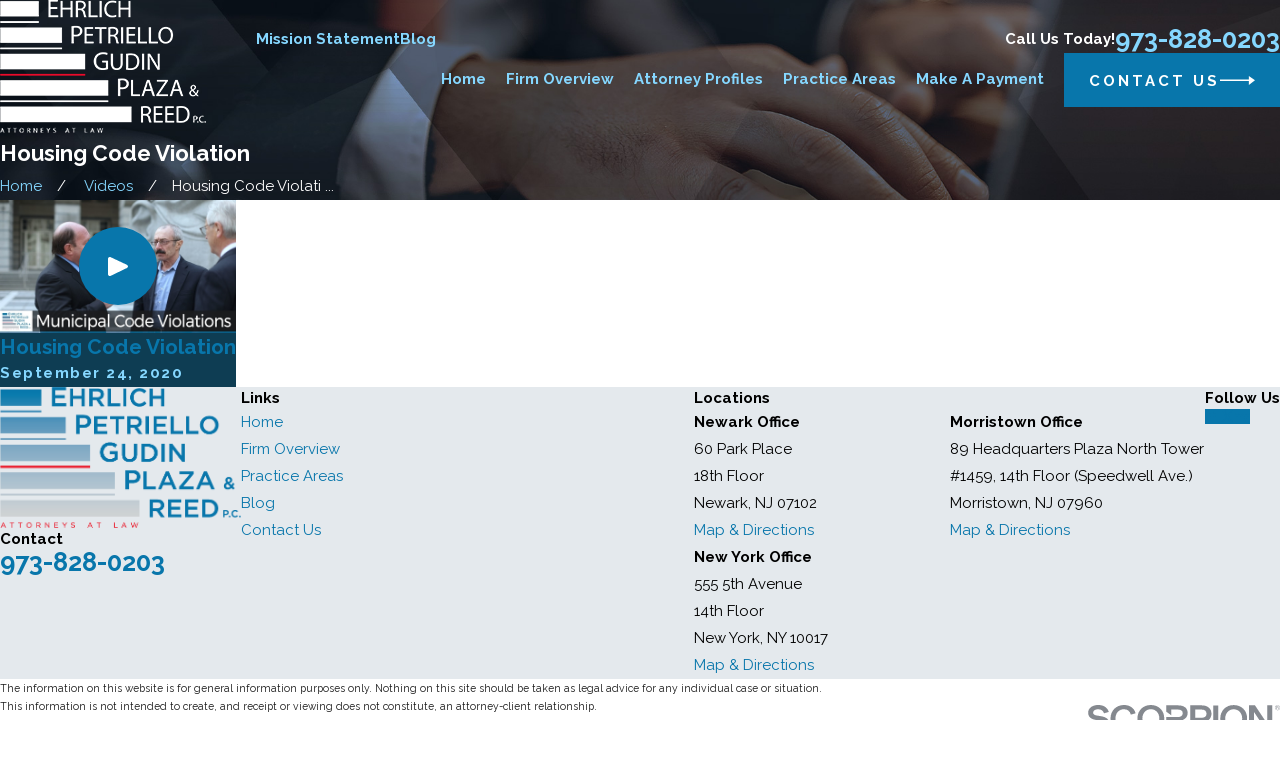

--- FILE ---
content_type: text/plain
request_url: https://www.google-analytics.com/j/collect?v=1&_v=j102&a=2045454292&t=pageview&_s=1&dl=https%3A%2F%2Fwww.newark-lawyers.com%2Fvideos%2Fhousing-code-violation%2F&ul=en-us%40posix&dt=Housing%20Code%20Violation%20Videos%20%7C%20Ehrlich%2C%20Petriello%2C%20Gudin%2C%20Plaza%20%26%20Reed%2C%20Attorneys%20at%20Law&sr=1280x720&vp=1280x720&_u=YEBAAEABAAAAACAAI~&jid=1358129280&gjid=418082660&cid=2125330715.1769035097&tid=UA-44460780-1&_gid=1843819622.1769035097&_r=1&_slc=1&gtm=45He61k2n81PP3J5B9v839527927za200zd839527927&gcd=13l3l3l3l1l1&dma=0&tag_exp=103116026~103200004~104527907~104528501~104684208~104684211~105391252~115616986~115938466~115938468~117025847~117041588&z=924574672
body_size: -451
content:
2,cG-RDSY0MDW3E